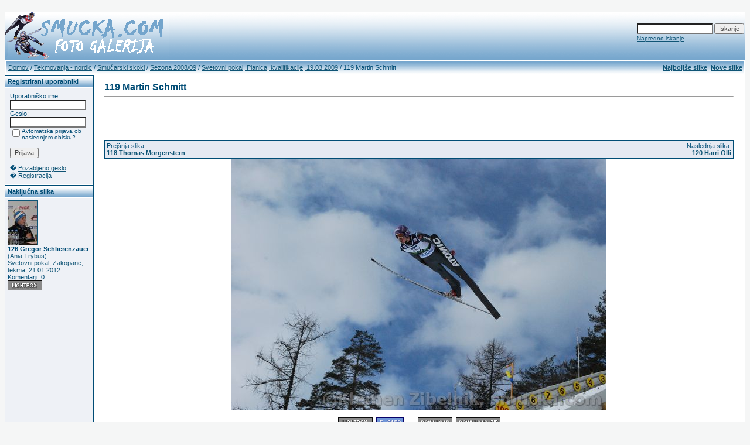

--- FILE ---
content_type: text/html; charset=UTF-8
request_url: http://galerija.smucka.com/details.php?image_id=2151&sessionid=6v4uardrld45t8rik2ace7rrc4
body_size: 4554
content:
<!DOCTYPE HTML PUBLIC "-//W3C//DTD HTML 4.0 Transitional//EN">
<html dir="ltr">
<head>
<title>Smucka.com Foto Galerija</title>
<meta http-equiv="content-type" content="text/html; charset=utf-8">
<link type="text/css" rel="stylesheet" href="./templates/blue/style.css">
<meta http-equiv="imagetoolbar" content="no">
<script language="javascript" type="text/javascript">
<!--

  var captcha_reload_count = 0;
	var captcha_image_url = "./captcha.php?sessionid=brr9tefkld0bgrnsjrr8533781";
  function new_captcha_image() {
    if (captcha_image_url.indexOf('?') == -1) {
		  document.getElementById('captcha_image').src= captcha_image_url+'?c='+captcha_reload_count;
		} else {
		  document.getElementById('captcha_image').src= captcha_image_url+'&c='+captcha_reload_count;
		}

    document.getElementById('captcha_input').value="";
    document.getElementById('captcha_input').focus();
    captcha_reload_count++;
  }

	function opendetailwindow() { 
    window.open('','detailwindow','toolbar=no,scrollbars=yes,resizable=no,width=680,height=480');
  }
  
  function right(e) {
    if ((document.layers || (document.getElementById && !document.all)) && (e.which == 2 || e.which == 3)) {
      alert("� Copyright by Smucka.com Foto Galerija");
      return false;
    }
    else if (event.button == 2 || event.button == 3) {
      alert("� Copyright by Smucka.com Foto Galerija");
      return false;
    }
    return true;
  }

  if (document.layers){
    document.captureEvents(Event.MOUSEDOWN);
    document.onmousedown = right;
  }
  else if (document.all && !document.getElementById){
    document.onmousedown = right;
  }

	document.oncontextmenu = new Function("alert('� Copyright by Smucka.com Foto Galerija');return false");

// -->
</script>
<link rel="alternate" type="application/rss+xml" title="RSS Feed: 119 Martin Schmitt (Komentarji)" href="http://galerija.smucka.com/rss.php?action=comments&amp;image_id=2151" />



<!-- �tevec Google Analitys - www.smucka.com -->


<script type="text/javascript">

  var _gaq = _gaq || [];
  _gaq.push(['_setAccount', 'UA-3481958-1']);
  _gaq.push(['_trackPageview']);

  (function() {
    var ga = document.createElement('script'); ga.type = 'text/javascript'; ga.async = true;
    ga.src = ('https:' == document.location.protocol ? 'https://ssl' : 'http://www') + '.google-analytics.com/ga.js';
    var s = document.getElementsByTagName('script')[0]; s.parentNode.insertBefore(ga, s);
  })();

</script>


<!-- �tevec Google Analitys - www.smucka.com KONEC -->



<!-- �tevec Google Analitys - galerija.smucka.com -->



<script type="text/javascript">

  var _gaq = _gaq || [];
  _gaq.push(['_setAccount', 'UA-3481958-2']);
  _gaq.push(['_trackPageview']);

  (function() {
    var ga = document.createElement('script'); ga.type = 'text/javascript'; ga.async = true;
    ga.src = ('https:' == document.location.protocol ? 'https://ssl' : 'http://www') + '.google-analytics.com/ga.js';
    var s = document.getElementsByTagName('script')[0]; s.parentNode.insertBefore(ga, s);
  })();

</script>


<!-- �tevec Google Analitys - galerija.smucka.com KONEC-->







</head>
<body bgcolor="#FFFFFF" text="#0F5475" link="#0F5475" vlink="#0F5475" alink="#0F5475">
<br />

<!-- Allow navigation by clicking on the image -->
<div><map name="ee_multiarea" id="ee_multiarea">
	
		<area 
			shape="rect" coords="0,0,,430" 	
						  alt="Predhodna slika" title="Predhodna slika" 
			  href="./details.php?image_id=2150&amp;sessionid=brr9tefkld0bgrnsjrr8533781" 
			 
		/>
	
	
		<area 
			shape="rect" coords=",0,640,430" 
						  alt="Naslednja slika" title="Naslednja slika" 
			  href="./details.php?image_id=2152&amp;sessionid=brr9tefkld0bgrnsjrr8533781"
			 
		/>
	
	
		<area 
			shape="rect" coords=",0,,430" 
			
			  alt="Thumbnail stran" title="Thumbnail stran" 
			  href="" 
			
		/>
</map></div>


<table width="100%" border="0" cellspacing="0" cellpadding="0" align="center" style="background-image:url('./templates/blue/images/logo.gif');">
  <tr> 
    <td width="280" height="82"  style="border-top-width:1px; border-right-width:0px; border-bottom-width:0px; border-left-width:1px; border-color:rgb(0,76,117); border-style:solid;"> 
            <table cellpadding="0" cellspacing="0" width="280" height="80" style="background-image:url('./templates/blue/images/logo2.gif');">
                <tr>
                    <td width="280">
                        <p align="right">&nbsp;</p>
                    </td>
                </tr>
            </table>
    </td>
	<td width="520" height="82" align="right" style="border-top-width:1px; border-right-width:1px; border-bottom-width:0px; border-left-width:0px; border-color:rgb(0,76,117); border-style:solid;"> 
	      <form method="post" action="./search.php?sessionid=brr9tefkld0bgrnsjrr8533781"><input type="hidden" name="__csrf" value="e36bd22e08b0dbef59765085935c73df" />

              <table border="0" cellspacing="0" cellpadding="1">
                <tr> 
                  <td> 
                    <input type="text" name="search_keywords" size="15" class="searchinput" />
                  </td>
                  <td> 
                    <input type="submit" value="Iskanje" class="button" name="submit" />
                  </td>
                </tr>
                <tr valign="top"> 
                  <td colspan="2"><a href="./search.php?sessionid=brr9tefkld0bgrnsjrr8533781" class="smalltext">Napredno iskanje</a></td>
                </tr>
              </table>
            </form>
	</td>
  </tr>
  <tr> 
    <td class="bordercolor" width="100%" colspan="2"> 
      <table width="100%" border="0" cellspacing="1" cellpadding="0">
        <tr> 
          <td class="tablebgcolor"> 
            <table width="100%" border="0" cellspacing="1" cellpadding="0">
              <tr> 
                <td height="23"> 
                  <table width="100%" border="0" cellspacing="0" cellpadding="0" style="background-image:url('./templates/blue/images/navbar.gif');" height="23">
                    <tr> 
                      <td><img src="./templates/blue/images/spacer.gif" width="4" height="4" alt="" /><span class="clickstream"><a href="./index.php?sessionid=brr9tefkld0bgrnsjrr8533781" class="clickstream">Domov</a>&nbsp;/&nbsp;<a href="./categories.php?cat_id=2&amp;sessionid=brr9tefkld0bgrnsjrr8533781" class="clickstream">Tekmovanja - nordic</a>&nbsp;/&nbsp;<a href="./categories.php?cat_id=6&amp;sessionid=brr9tefkld0bgrnsjrr8533781" class="clickstream">Smučarski skoki</a>&nbsp;/&nbsp;<a href="./categories.php?cat_id=10&amp;sessionid=brr9tefkld0bgrnsjrr8533781" class="clickstream">Sezona 2008/09</a>&nbsp;/&nbsp;<a href="./categories.php?cat_id=49&amp;sessionid=brr9tefkld0bgrnsjrr8533781" class="clickstream">Svetovni pokal, Planica, kvalifikacije, 19.03.2009</a>&nbsp;/&nbsp;119 Martin Schmitt</span></td>
                      <td align="right">
						<a href="./top.php?sessionid=brr9tefkld0bgrnsjrr8533781"><b>Najboljše slike</b></a>&nbsp;
						<a href="./search.php?search_new_images=1&amp;sessionid=brr9tefkld0bgrnsjrr8533781"><b>Nove slike</b></a>&nbsp; 
					  </td>
                    </tr>
                  </table>
                </td>
              </tr>
            </table>
            <table width="100%" border="0" cellspacing="0" cellpadding="0">
              <tr> 
                <td width="150" class="row1" valign="top">
                  <table width="150" border="0" cellspacing="0" cellpadding="0"  style="border-top-width:1px; border-right-width:0px; border-bottom-width:0px; border-left-width:0px; border-color:rgb(0,76,117); border-style:solid;">
                    <tr> 
                      <td class="head2" height="20" style="background-image:url('./templates/blue/images/cat.gif');"><img src="./templates/blue/images/spacer.gif" alt="" width="4" height="4" />Registrirani uporabniki</td>
                    </tr>
                    <tr> 
                      <td class="tablebgcolor"><img src="./templates/blue/images/spacer.gif" alt="" width="1" height="1" /></td>
                    </tr>
                    <tr> 
                      <td align="center" class="row1"><table width="100%" border="0" cellpadding="8" cellspacing="0">
  <tr> 
    <td valign="top" align="left"> 
      <form action="./login.php?sessionid=brr9tefkld0bgrnsjrr8533781" method="post"><input type="hidden" name="__csrf" value="e36bd22e08b0dbef59765085935c73df" />

        Uporabniško ime:<br />
        <input type="text" size="10" name="user_name" class="logininput" />
        <br />
        Geslo:<br />
        <input type="password" size="10" name="user_password" class="logininput" />
        <br />
        <table border="0" cellspacing="0" cellpadding="0">
          <tr valign="top"> 
            <td><input type="checkbox" name="auto_login" value="1" /></td>
            <td><span class="smalltext">Avtomatska prijava ob naslednjem obisku?</span></td>
          </tr>
        </table>
        <br />
		<input type="submit" value="Prijava" / class="button">
      </form>
      � <a href="./member.php?action=lostpassword&amp;sessionid=brr9tefkld0bgrnsjrr8533781">Pozabljeno geslo</a><br />
	  � <a href="./register.php?sessionid=brr9tefkld0bgrnsjrr8533781">Registracija</a></td>
  </tr>
</table>
</td>
                    </tr>
                    <tr> 
                      <td class="tablebgcolor"><img src="./templates/blue/images/spacer.gif" alt="" width="1" height="1" /></td>
                    </tr>
                  </table>
				                    
				  <table width="150" cellspacing="0" cellpadding="0"  style="border-top-width:1px; border-right-width:0px; border-bottom-width:0px; border-left-width:0px; border-color:rgb(0,76,117); border-style:solid;">
                    <tr> 
                      <td class="head2" height="20" style="background-image:url('./templates/blue/images/cat.gif');"> <img src="./templates/blue/images/spacer.gif" alt="" width="4" height="4" />Naključna slika</td>
                    </tr>
                    <tr> 
                      <td class="tablebgcolor"><img src="./templates/blue/images/spacer.gif" alt="" width="1" height="1" /></td>
                    </tr>
                    <tr> 
                      <td class="row1" style="padding:4px;">
					    
                        <p><a href="./details.php?image_id=12662&amp;sessionid=brr9tefkld0bgrnsjrr8533781"><img src="./data/thumbnails/253/126 Gregor Schlierenzauer.jpg" border="1" width="50" height="75" alt="126 Gregor Schlierenzauer" title="126 Gregor Schlierenzauer" /></a><br />
<b>126 Gregor Schlierenzauer</b> <br /> 
(<a href="./member.php?action=showprofile&amp;user_id=3&amp;sessionid=brr9tefkld0bgrnsjrr8533781">Ania Trybus</a>)
<br />
<a href="./categories.php?cat_id=253&amp;sessionid=brr9tefkld0bgrnsjrr8533781">Svetovni pokal, Zakopane, tekma, 21.01.2012</a><br />
Komentarji: 0<br />
<img src="./templates/blue/images/lightbox_off.gif" border="0" alt="" />						<br />
                        <br />
                      </td>
                    </tr>
                    <tr> 
                      <td class="tablebgcolor"><img src="./templates/blue/images/spacer.gif" alt="" width="1" height="1" /></td>
                    </tr>
                  </table>
				  				</td>
                <td width="1" class="bordercolor" valign="top"><img src="./templates/blue/images/spacer.gif" width="1" height="1" alt="" /></td>
                <td width="18" valign="top"><img src="./templates/blue/images/spacer.gif" width="18" height="18" alt="" /></td>
                <td width="100%" valign="top"><br />
                  <b class="title">119 Martin Schmitt</b>				  <hr size="1" />

<center><table cellspacing=0 cellpadding=0 border=0>
<tr><td background="/x_imagez/SHELL_middle/img_middle-2b_01.gif" width=482 height=68><div style="padding-left:5px; padding-top:1px;">

<!-- ADpartner -->
<script type="text/javascript">
<!--
  adp_zone_id = 'NjkwMiwyLDIsMCsxLDIzNg==';
  adp_zone_width = 468;
  adp_zone_height = 60;
  adp_color_border = 'ffffff';
  adp_color_bg = 'ffffff';
  adp_color_title = '154aab';
  adp_color_link = '154aab';
  adp_color_text = '000000';
// -->
</script>
<script type="text/javascript" src="http://kos.interseek.si/_slave_01/js/serve.js"></script>
<!-- /ADpartner -->

</div></td></tr>
</table></center>

<table width="100%" border="0" cellspacing="0" cellpadding="1">
                    <tr> 
                      <td class="bordercolor"> 
                        <table width="100%" border="0" cellspacing="0" cellpadding="3">
                          <tr valign="top"> 
                            <td class="row2">
							  Prejšnja slika:<br />
                              <b><a href="./details.php?image_id=2150&amp;sessionid=brr9tefkld0bgrnsjrr8533781">118 Thomas Morgenstern</a></b>
							  <!-- <br /><br /><a href="./details.php?image_id=2150&amp;sessionid=brr9tefkld0bgrnsjrr8533781"><img src="./data/thumbnails/49/118 Thomas Morgenstern.jpg" border="1"></a> -->
							  &nbsp;</td>
                            <td align="right" class="row2">
							  &nbsp;Naslednja slika:<br />
                              <b><a href="./details.php?image_id=2152&amp;sessionid=brr9tefkld0bgrnsjrr8533781">120 Harri Olli</a></b>
							  <!-- <br /><br /><a href="./details.php?image_id=2152&amp;sessionid=brr9tefkld0bgrnsjrr8533781"><img src="./data/thumbnails/49/120 Harri Olli.jpg" border="1"></a> -->
							  </td>
                          </tr>
                        </table>
                      </td>
                    </tr>
                  </table>

                                    <div align="center">
				    <!-- Template file for JPG Files -->
<img src="./data/media/49/119 Martin Schmitt.JPG" border="0" alt="119 Martin Schmitt" width="640" height="430" usemap="#ee_multiarea" /><br />				    				    <br /><img src="./templates/blue/images/lightbox_off.gif" border="0" alt="" />&nbsp;&nbsp;<a href="./postcards.php?image_id=2151&amp;sessionid=brr9tefkld0bgrnsjrr8533781"><img src="./templates/blue/images/postcard.gif" border="0" alt="" /></a>&nbsp;&nbsp;&nbsp;&nbsp;&nbsp;&nbsp;&nbsp;&nbsp;<img src="./templates/blue/images/download_off.gif" border="0" alt="" />&nbsp;&nbsp;<img src="./templates/blue/images/download_zip_off.gif" border="0" alt="" />				  </div>
				  <br />
				  

<center><table cellspacing=0 cellpadding=0 border=0>
<tr><td background="/x_imagez/SHELL_middle/img_middle-2b_01.gif" width=482 height=68><div style="padding-left:5px; padding-top:1px;">

<!--<script type="text/javascript">
// <![CDATA[
	toboads_publisher_id = '4945c15e9b24b5ceeac3a36535c4c2f8';
	toboads_ad_format = '468x60';
	toboads_ad_type_text = 'true';
	toboads_ad_type_shop = 'true';
	toboads_color_border = '#000000';
	toboads_color_bg = '#eeeeee';
	toboads_color_title = '#598697';
	toboads_color_link = '#598697';
	toboads_color_text = '#000000';
	toboads_color_price = '#ff0000';
	toboads_alternative_url = 'http://www.prostimet.com/bannerz/468 x 60_PM.swf';
	toboads_ad_width = 468;
	toboads_ad_height = 60;
// ]]>
</script>
<script type="text/javascript" src="http://relay.toboads.si/"></script>-->

<!-- ADpartner -->
<script type="text/javascript">
<!--
  adp_zone_id = 'NjkwMiwyLDIsMCsxLDIzNg==';
  adp_zone_width = 468;
  adp_zone_height = 60;
  adp_color_border = 'ffffff';
  adp_color_bg = 'ffffff';
  adp_color_title = '154aab';
  adp_color_link = '154aab';
  adp_color_text = '000000';
// -->
</script>
<script type="text/javascript" src="http://kos.interseek.si/_slave_01/js/serve.js"></script>
<!-- /ADpartner -->

</div></td></tr>
</table></center>




                  <table width="100%" border="0" cellspacing="0" cellpadding="0">
                    <tr> 
                      <td>
                        <table width="100%" border="0" cellspacing="0" cellpadding="3">
                          <tr> 
                            <td class="head3" valign="top" style="background-image:url('./templates/blue/images/cat.gif');" width="100%">119 Martin Schmitt</td>
                          </tr>
                        </table>
                      </td>
                    </tr>
                  </table>

                  <table width="100%" border="0" cellspacing="0" cellpadding="1">
                    <tr> 
                      <td class="bordercolor"> 
                        <table width="100%" border="0" cellpadding="3" cellspacing="0">
                          <tr> 
                            <td valign="top" class="row1"><b>Opis:</b></td>
                            <td valign="top" class="row1">&nbsp;</td>
                          </tr>
                          <tr> 
                            <td valign="top" class="row2"><b>Ključne besede:</b></td>
                            <td valign="top" class="row2">&nbsp;</td>
                          </tr>
                          <tr> 
                            <td valign="top" class="row1"><b>Datum:</b></td>
                            <td valign="top" class="row1">19.03.2009 16:25</td>
                          </tr>
                          <tr> 
                            <td valign="top" class="row2"><b>Ogledov:</b></td>
                            <td valign="top" class="row2">2139</td>
                          </tr>
                          <tr> 
                            <td valign="top" class="row1"><b>Prenos datotek:</b></td>
                            <td valign="top" class="row1">0</td>
                          </tr>
                          <tr> 
                            <td valign="top" class="row2"><b>Ocena:</b></td>
                            <td valign="top" class="row2">0.00 (0 Glasov)</td>
                          </tr>
                          <tr> 
                            <td valign="top" class="row1"><b>Velikost datoteke:</b></td>
                            <td valign="top" class="row1">38.3&nbsp;KB</td>
                          </tr>
						  <tr> 
                            <td valign="top" class="row2"><b>Dodal:</b></td>
                            <td valign="top" class="row2"><a href="./member.php?action=showprofile&amp;user_id=1&amp;sessionid=brr9tefkld0bgrnsjrr8533781">Klemen Zibelnik</a></td>
                          </tr>
                        </table>
                      </td>
                    </tr>
                  </table>
				                                      <p align="center">
				  <form method="post" action="details.php?image_id=2151&amp;sessionid=brr9tefkld0bgrnsjrr8533781"><input type="hidden" name="__csrf" value="e36bd22e08b0dbef59765085935c73df" />

  <table border="0" cellspacing="0" cellpadding="1">
    <tr>
      <td class="head1">
        <table border="0" cellspacing="0" cellpadding="3" class="row1">
          <tr> 
            <td valign="bottom"> 
              <select name="rating" class="select">
                <option value="">--</option>
                <option value="5">5</option>
                <option value="4">4</option>
                <option value="3">3</option>
                <option value="2">2</option>
                <option value="1">1</option>
              </select>
            </td>
            <td> 
              <input type="hidden" name="action" value="rateimage" />
              <input type="hidden" name="id" value="2151" />
              <input type="submit" value="Glasuj" name="submit" / class="button">
            </td>
          </tr>
        </table>
      </td>
    </tr>
  </table>
</form></p>
                                    <p style="line-height:100%; margin-top:0; margin-bottom:0;">
                  <a name="comments"></a></p>
                  <table width="100%" border="0" cellspacing="0" cellpadding="1" align="center">
                    <tr> 
                      <td class="head1" valign="top"> 
                        <table width="100%" border="0" cellpadding="0" cellspacing="0">
                          <tr> 
                            <td valign="top" class="head1" style="background-image:url('./templates/blue/images/cat.gif');" colspan="2">Komentar:</td>
                          </tr>
                                                    <tr>
                                                        <td><tr><td class="commentrow1" colspan="2">Za to sliko ni komentarjev.</td></tr></td>
                                                    <td></td>
                                                </tr>

                        </table>
                      </td>
                    </tr>
                  </table>
				  <br />
				   
                  				  <br />
				  <br />
                  

<center><table cellspacing=0 cellpadding=0 border=0>
<tr><td background="/x_imagez/SHELL_middle/img_middle-2b_01.gif" width=482 height=68><div style="padding-left:5px; padding-top:1px;">

<!--<script type="text/javascript">
// <![CDATA[
	toboads_publisher_id = '4945c15e9b24b5ceeac3a36535c4c2f8';
	toboads_ad_format = '468x60';
	toboads_ad_type_text = 'true';
	toboads_ad_type_shop = 'true';
	toboads_color_border = '#000000';
	toboads_color_bg = '#eeeeee';
	toboads_color_title = '#598697';
	toboads_color_link = '#598697';
	toboads_color_text = '#000000';
	toboads_color_price = '#ff0000';
	toboads_alternative_url = 'http://www.prostimet.com/bannerz/468 x 60_PM.swf';
	toboads_ad_width = 468;
	toboads_ad_height = 60;
// ]]>
</script>
<script type="text/javascript" src="http://relay.toboads.si/"></script>-->

<!-- zacetek Blic.si -->
<script type="text/javascript">
<!--
blic_slot_id = '310';
blic_ads_width = 468;
blic_ads_height = 60;
blic_ads_border = '#999999';
blic_ads_bg = '#eeeeee';
blic_ads_title = '#598697';
blic_ads_link = '#598697';
blic_ads_text = '#000000';
// -->
</script>
<script type="text/javascript" src="http://www.blic.si/js/serveAds.js"></script>
<!-- konec blic.si --> 

</div></td></tr>
</table></center>

                  <p style="line-height:100%; margin-top:0; margin-bottom:0;">&nbsp;</p>
                                    <p style="line-height:100%; margin-top:0; margin-bottom:0;">&nbsp;</p>
                </td>
                <td width="19" valign="top"><img src="./templates/blue/images/spacer.gif" alt="" width="19" height="19" /></td>
              </tr>
            </table>
          </td>
        </tr>
      </table>
    </td>
  </tr>
</table>
<p align="center">
  <a href="http://galerija.smucka.com/rss.php?action=comments&amp;image_id=2151"><img src="./templates/blue/images/rss.gif" border="0" width="15" height="15" alt="RSS Feed: 119 Martin Schmitt (Komentarji)" /></a>
</p>

<p align="center">
Copyright � 2007 <a href="http://www.smucka.com" target="_blank"><b>Smucka.Com</b></a><br>
Script by <a href="http://www.4homepages.de" target="_blank"><b>4homepages.de</b></a>
  
</p>
</body>
</html>